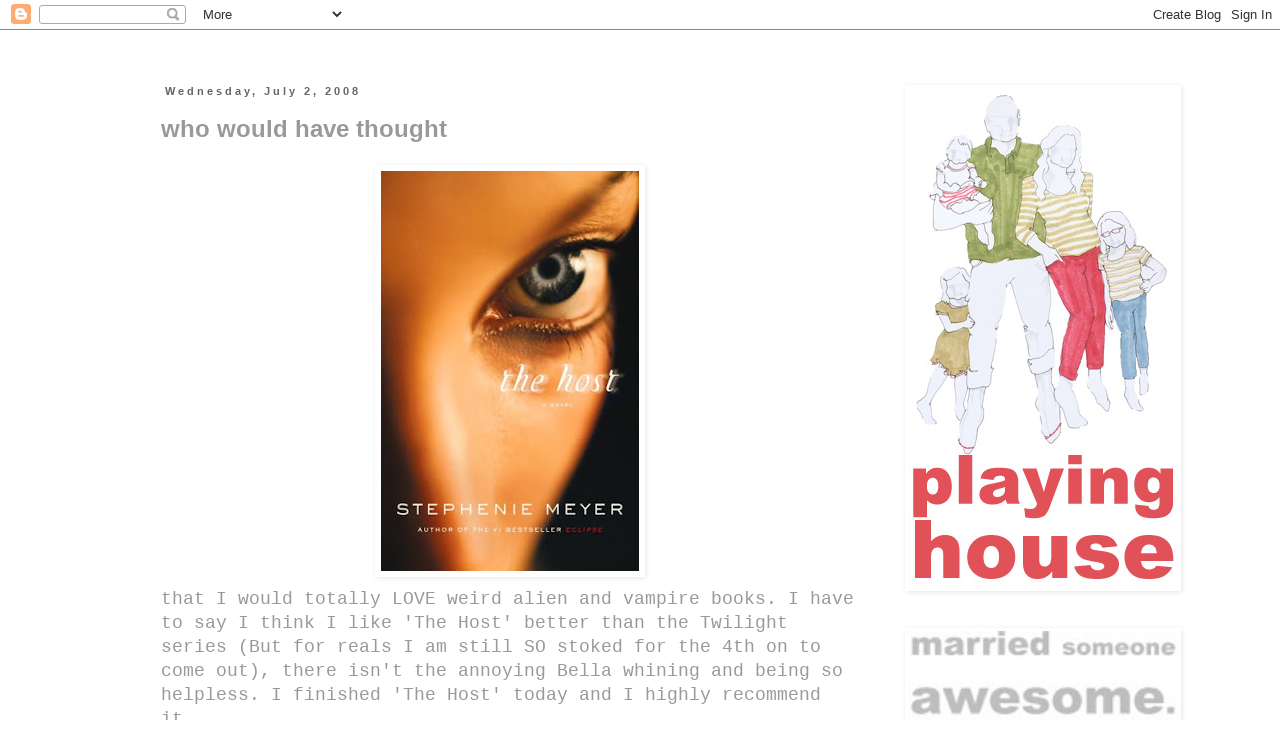

--- FILE ---
content_type: text/html; charset=UTF-8
request_url: https://chadandrach.blogspot.com/2008/07/who-would-have-thought.html
body_size: 11770
content:
<!DOCTYPE html>
<html class='v2' dir='ltr' lang='en-US'>
<head>
<link href='https://www.blogger.com/static/v1/widgets/335934321-css_bundle_v2.css' rel='stylesheet' type='text/css'/>
<meta content='width=1100' name='viewport'/>
<meta content='text/html; charset=UTF-8' http-equiv='Content-Type'/>
<meta content='blogger' name='generator'/>
<link href='https://chadandrach.blogspot.com/favicon.ico' rel='icon' type='image/x-icon'/>
<link href='http://chadandrach.blogspot.com/2008/07/who-would-have-thought.html' rel='canonical'/>
<link rel="alternate" type="application/atom+xml" title="playing house - Atom" href="https://chadandrach.blogspot.com/feeds/posts/default" />
<link rel="alternate" type="application/rss+xml" title="playing house - RSS" href="https://chadandrach.blogspot.com/feeds/posts/default?alt=rss" />
<link rel="service.post" type="application/atom+xml" title="playing house - Atom" href="https://www.blogger.com/feeds/7301706069127451010/posts/default" />

<link rel="alternate" type="application/atom+xml" title="playing house - Atom" href="https://chadandrach.blogspot.com/feeds/1447961480729955019/comments/default" />
<!--Can't find substitution for tag [blog.ieCssRetrofitLinks]-->
<link href='https://blogger.googleusercontent.com/img/b/R29vZ2xl/AVvXsEjoT7e57ONQjirVhm_emAkdQ-yrys5GDg5HU4H11bRxWxqAh430M_ICtcyxYiHeO1rFon2R0RCg45tXhG0Ktj9zBO1z1Do0XwTBkkvgAAkho2NFeq3m7kZ1MhiF6eiwKTlUNUjF7RFD-ful/s400/meyer-the-host.jpg' rel='image_src'/>
<meta content='http://chadandrach.blogspot.com/2008/07/who-would-have-thought.html' property='og:url'/>
<meta content='who would have thought' property='og:title'/>
<meta content=' that I would totally LOVE weird alien and vampire books. I have to say I think I like &#39;The Host&#39; better than the Twilight series (But for r...' property='og:description'/>
<meta content='https://blogger.googleusercontent.com/img/b/R29vZ2xl/AVvXsEjoT7e57ONQjirVhm_emAkdQ-yrys5GDg5HU4H11bRxWxqAh430M_ICtcyxYiHeO1rFon2R0RCg45tXhG0Ktj9zBO1z1Do0XwTBkkvgAAkho2NFeq3m7kZ1MhiF6eiwKTlUNUjF7RFD-ful/w1200-h630-p-k-no-nu/meyer-the-host.jpg' property='og:image'/>
<title>playing house: who would have thought</title>
<style id='page-skin-1' type='text/css'><!--
/*
-----------------------------------------------
Blogger Template Style
Name:     Simple
Designer: Blogger
URL:      www.blogger.com
----------------------------------------------- */
/* Content
----------------------------------------------- */
body {
font: normal normal 16px 'Courier New', Courier, FreeMono, monospace;
color: #999999;
background: #ffffff none repeat scroll top left;
padding: 0 0 0 0;
}
html body .region-inner {
min-width: 0;
max-width: 100%;
width: auto;
}
h2 {
font-size: 22px;
}
a:link {
text-decoration:none;
color: #999999;
}
a:visited {
text-decoration:none;
color: #cccc00;
}
a:hover {
text-decoration:underline;
color: #f1d991;
}
.body-fauxcolumn-outer .fauxcolumn-inner {
background: transparent none repeat scroll top left;
_background-image: none;
}
.body-fauxcolumn-outer .cap-top {
position: absolute;
z-index: 1;
height: 400px;
width: 100%;
}
.body-fauxcolumn-outer .cap-top .cap-left {
width: 100%;
background: transparent none repeat-x scroll top left;
_background-image: none;
}
.content-outer {
-moz-box-shadow: 0 0 0 rgba(0, 0, 0, .15);
-webkit-box-shadow: 0 0 0 rgba(0, 0, 0, .15);
-goog-ms-box-shadow: 0 0 0 #333333;
box-shadow: 0 0 0 rgba(0, 0, 0, .15);
margin-bottom: 1px;
}
.content-inner {
padding: 10px 40px;
}
.content-inner {
background-color: #ffffff;
}
/* Header
----------------------------------------------- */
.header-outer {
background: transparent none repeat-x scroll 0 -400px;
_background-image: none;
}
.Header h1 {
font: normal normal 40px 'Courier New', Courier, FreeMono, monospace;
color: #000000;
text-shadow: 0 0 0 rgba(0, 0, 0, .2);
}
.Header h1 a {
color: #000000;
}
.Header .description {
font-size: 18px;
color: #000000;
}
.header-inner .Header .titlewrapper {
padding: 22px 0;
}
.header-inner .Header .descriptionwrapper {
padding: 0 0;
}
/* Tabs
----------------------------------------------- */
.tabs-inner .section:first-child {
border-top: 0 solid #ffffff;
}
.tabs-inner .section:first-child ul {
margin-top: -1px;
border-top: 1px solid #ffffff;
border-left: 1px solid #ffffff;
border-right: 1px solid #ffffff;
}
.tabs-inner .widget ul {
background: #ffffff none repeat-x scroll 0 -800px;
_background-image: none;
border-bottom: 1px solid #ffffff;
margin-top: 0;
margin-left: -30px;
margin-right: -30px;
}
.tabs-inner .widget li a {
display: inline-block;
padding: .6em 1em;
font: normal normal 14px Arial, Tahoma, Helvetica, FreeSans, sans-serif;
color: #ffffff;
border-left: 1px solid #ffffff;
border-right: 1px solid #ffffff;
}
.tabs-inner .widget li:first-child a {
border-left: none;
}
.tabs-inner .widget li.selected a, .tabs-inner .widget li a:hover {
color: #cccc00;
background-color: #ffffff;
text-decoration: none;
}
/* Columns
----------------------------------------------- */
.main-outer {
border-top: 0 solid #ffffff;
}
.fauxcolumn-left-outer .fauxcolumn-inner {
border-right: 1px solid #ffffff;
}
.fauxcolumn-right-outer .fauxcolumn-inner {
border-left: 1px solid #ffffff;
}
/* Headings
----------------------------------------------- */
div.widget > h2,
div.widget h2.title {
margin: 0 0 1em 0;
font: normal bold 11px Arial, Tahoma, Helvetica, FreeSans, sans-serif;
color: #000000;
}
/* Widgets
----------------------------------------------- */
.widget .zippy {
color: #999999;
text-shadow: 2px 2px 1px rgba(0, 0, 0, .1);
}
.widget .popular-posts ul {
list-style: none;
}
/* Posts
----------------------------------------------- */
h2.date-header {
font: normal bold 11px Arial, Tahoma, Helvetica, FreeSans, sans-serif;
}
.date-header span {
background-color: #ffffff;
color: #666666;
padding: 0.4em;
letter-spacing: 3px;
margin: inherit;
}
.main-inner {
padding-top: 35px;
padding-bottom: 65px;
}
.main-inner .column-center-inner {
padding: 0 0;
}
.main-inner .column-center-inner .section {
margin: 0 1em;
}
.post {
margin: 0 0 45px 0;
}
h3.post-title, .comments h4 {
font: normal bold 24px Arial, Tahoma, Helvetica, FreeSans, sans-serif;
margin: .75em 0 0;
}
.post-body {
font-size: 110%;
line-height: 1.4;
position: relative;
}
.post-body img, .post-body .tr-caption-container, .Profile img, .Image img,
.BlogList .item-thumbnail img {
padding: 2px;
background: #ffffff;
border: 1px solid transparent;
-moz-box-shadow: 1px 1px 5px rgba(0, 0, 0, .1);
-webkit-box-shadow: 1px 1px 5px rgba(0, 0, 0, .1);
box-shadow: 1px 1px 5px rgba(0, 0, 0, .1);
}
.post-body img, .post-body .tr-caption-container {
padding: 5px;
}
.post-body .tr-caption-container {
color: #ffffff;
}
.post-body .tr-caption-container img {
padding: 0;
background: transparent;
border: none;
-moz-box-shadow: 0 0 0 rgba(0, 0, 0, .1);
-webkit-box-shadow: 0 0 0 rgba(0, 0, 0, .1);
box-shadow: 0 0 0 rgba(0, 0, 0, .1);
}
.post-header {
margin: 0 0 1.5em;
line-height: 1.6;
font-size: 90%;
}
.post-footer {
margin: 20px -2px 0;
padding: 5px 10px;
color: #ff0000;
background-color: #ffffff;
border-bottom: 1px solid #ffffff;
line-height: 1.6;
font-size: 90%;
}
#comments .comment-author {
padding-top: 1.5em;
border-top: 1px solid #ffffff;
background-position: 0 1.5em;
}
#comments .comment-author:first-child {
padding-top: 0;
border-top: none;
}
.avatar-image-container {
margin: .2em 0 0;
}
#comments .avatar-image-container img {
border: 1px solid transparent;
}
/* Comments
----------------------------------------------- */
.comments .comments-content .icon.blog-author {
background-repeat: no-repeat;
background-image: url([data-uri]);
}
.comments .comments-content .loadmore a {
border-top: 1px solid #999999;
border-bottom: 1px solid #999999;
}
.comments .comment-thread.inline-thread {
background-color: #ffffff;
}
.comments .continue {
border-top: 2px solid #999999;
}
/* Accents
---------------------------------------------- */
.section-columns td.columns-cell {
border-left: 1px solid #ffffff;
}
.blog-pager {
background: transparent url(//www.blogblog.com/1kt/simple/paging_dot.png) repeat-x scroll top center;
}
.blog-pager-older-link, .home-link,
.blog-pager-newer-link {
background-color: #ffffff;
padding: 5px;
}
.footer-outer {
border-top: 1px dashed #bbbbbb;
}
/* Mobile
----------------------------------------------- */
body.mobile  {
background-size: auto;
}
.mobile .body-fauxcolumn-outer {
background: transparent none repeat scroll top left;
}
.mobile .body-fauxcolumn-outer .cap-top {
background-size: 100% auto;
}
.mobile .content-outer {
-webkit-box-shadow: 0 0 3px rgba(0, 0, 0, .15);
box-shadow: 0 0 3px rgba(0, 0, 0, .15);
}
.mobile .tabs-inner .widget ul {
margin-left: 0;
margin-right: 0;
}
.mobile .post {
margin: 0;
}
.mobile .main-inner .column-center-inner .section {
margin: 0;
}
.mobile .date-header span {
padding: 0.1em 10px;
margin: 0 -10px;
}
.mobile h3.post-title {
margin: 0;
}
.mobile .blog-pager {
background: transparent none no-repeat scroll top center;
}
.mobile .footer-outer {
border-top: none;
}
.mobile .main-inner, .mobile .footer-inner {
background-color: #ffffff;
}
.mobile-index-contents {
color: #999999;
}
.mobile-link-button {
background-color: #999999;
}
.mobile-link-button a:link, .mobile-link-button a:visited {
color: #ffffff;
}
.mobile .tabs-inner .section:first-child {
border-top: none;
}
.mobile .tabs-inner .PageList .widget-content {
background-color: #ffffff;
color: #cccc00;
border-top: 1px solid #ffffff;
border-bottom: 1px solid #ffffff;
}
.mobile .tabs-inner .PageList .widget-content .pagelist-arrow {
border-left: 1px solid #ffffff;
}

--></style>
<style id='template-skin-1' type='text/css'><!--
body {
min-width: 1070px;
}
.content-outer, .content-fauxcolumn-outer, .region-inner {
min-width: 1070px;
max-width: 1070px;
_width: 1070px;
}
.main-inner .columns {
padding-left: 0px;
padding-right: 260px;
}
.main-inner .fauxcolumn-center-outer {
left: 0px;
right: 260px;
/* IE6 does not respect left and right together */
_width: expression(this.parentNode.offsetWidth -
parseInt("0px") -
parseInt("260px") + 'px');
}
.main-inner .fauxcolumn-left-outer {
width: 0px;
}
.main-inner .fauxcolumn-right-outer {
width: 260px;
}
.main-inner .column-left-outer {
width: 0px;
right: 100%;
margin-left: -0px;
}
.main-inner .column-right-outer {
width: 260px;
margin-right: -260px;
}
#layout {
min-width: 0;
}
#layout .content-outer {
min-width: 0;
width: 800px;
}
#layout .region-inner {
min-width: 0;
width: auto;
}
body#layout div.add_widget {
padding: 8px;
}
body#layout div.add_widget a {
margin-left: 32px;
}
--></style>
<link href='https://www.blogger.com/dyn-css/authorization.css?targetBlogID=7301706069127451010&amp;zx=5287a7a3-2e26-47a2-a24e-26a6722eb0a5' media='none' onload='if(media!=&#39;all&#39;)media=&#39;all&#39;' rel='stylesheet'/><noscript><link href='https://www.blogger.com/dyn-css/authorization.css?targetBlogID=7301706069127451010&amp;zx=5287a7a3-2e26-47a2-a24e-26a6722eb0a5' rel='stylesheet'/></noscript>
<meta name='google-adsense-platform-account' content='ca-host-pub-1556223355139109'/>
<meta name='google-adsense-platform-domain' content='blogspot.com'/>

</head>
<body class='loading variant-simplysimple'>
<div class='navbar section' id='navbar' name='Navbar'><div class='widget Navbar' data-version='1' id='Navbar1'><script type="text/javascript">
    function setAttributeOnload(object, attribute, val) {
      if(window.addEventListener) {
        window.addEventListener('load',
          function(){ object[attribute] = val; }, false);
      } else {
        window.attachEvent('onload', function(){ object[attribute] = val; });
      }
    }
  </script>
<div id="navbar-iframe-container"></div>
<script type="text/javascript" src="https://apis.google.com/js/platform.js"></script>
<script type="text/javascript">
      gapi.load("gapi.iframes:gapi.iframes.style.bubble", function() {
        if (gapi.iframes && gapi.iframes.getContext) {
          gapi.iframes.getContext().openChild({
              url: 'https://www.blogger.com/navbar/7301706069127451010?po\x3d1447961480729955019\x26origin\x3dhttps://chadandrach.blogspot.com',
              where: document.getElementById("navbar-iframe-container"),
              id: "navbar-iframe"
          });
        }
      });
    </script><script type="text/javascript">
(function() {
var script = document.createElement('script');
script.type = 'text/javascript';
script.src = '//pagead2.googlesyndication.com/pagead/js/google_top_exp.js';
var head = document.getElementsByTagName('head')[0];
if (head) {
head.appendChild(script);
}})();
</script>
</div></div>
<div class='body-fauxcolumns'>
<div class='fauxcolumn-outer body-fauxcolumn-outer'>
<div class='cap-top'>
<div class='cap-left'></div>
<div class='cap-right'></div>
</div>
<div class='fauxborder-left'>
<div class='fauxborder-right'></div>
<div class='fauxcolumn-inner'>
</div>
</div>
<div class='cap-bottom'>
<div class='cap-left'></div>
<div class='cap-right'></div>
</div>
</div>
</div>
<div class='content'>
<div class='content-fauxcolumns'>
<div class='fauxcolumn-outer content-fauxcolumn-outer'>
<div class='cap-top'>
<div class='cap-left'></div>
<div class='cap-right'></div>
</div>
<div class='fauxborder-left'>
<div class='fauxborder-right'></div>
<div class='fauxcolumn-inner'>
</div>
</div>
<div class='cap-bottom'>
<div class='cap-left'></div>
<div class='cap-right'></div>
</div>
</div>
</div>
<div class='content-outer'>
<div class='content-cap-top cap-top'>
<div class='cap-left'></div>
<div class='cap-right'></div>
</div>
<div class='fauxborder-left content-fauxborder-left'>
<div class='fauxborder-right content-fauxborder-right'></div>
<div class='content-inner'>
<header>
<div class='header-outer'>
<div class='header-cap-top cap-top'>
<div class='cap-left'></div>
<div class='cap-right'></div>
</div>
<div class='fauxborder-left header-fauxborder-left'>
<div class='fauxborder-right header-fauxborder-right'></div>
<div class='region-inner header-inner'>
<div class='header section' id='header' name='Header'><div class='widget Header' data-version='1' id='Header1'>
<div id='header-inner'>
<a href='https://chadandrach.blogspot.com/' style='display: block'>
<img alt='playing house' height='10px; ' id='Header1_headerimg' src='https://blogger.googleusercontent.com/img/b/R29vZ2xl/AVvXsEjlKN1uJ3bdOB7O08xdI3JjRdRHNvTpC-zCmBlz6ruLUMZVNXht8fFwpPO3Y8CUrYRl2RAdODY9pOTcIBPBL535MGvk5F-aQMoJvaCuIMazq4loDcfJnJL2UEnbm-58floEZx5iVQRldwCc/s1600/skinny+header.jpg' style='display: block' width='900px; '/>
</a>
</div>
</div></div>
</div>
</div>
<div class='header-cap-bottom cap-bottom'>
<div class='cap-left'></div>
<div class='cap-right'></div>
</div>
</div>
</header>
<div class='tabs-outer'>
<div class='tabs-cap-top cap-top'>
<div class='cap-left'></div>
<div class='cap-right'></div>
</div>
<div class='fauxborder-left tabs-fauxborder-left'>
<div class='fauxborder-right tabs-fauxborder-right'></div>
<div class='region-inner tabs-inner'>
<div class='tabs no-items section' id='crosscol' name='Cross-Column'></div>
<div class='tabs no-items section' id='crosscol-overflow' name='Cross-Column 2'></div>
</div>
</div>
<div class='tabs-cap-bottom cap-bottom'>
<div class='cap-left'></div>
<div class='cap-right'></div>
</div>
</div>
<div class='main-outer'>
<div class='main-cap-top cap-top'>
<div class='cap-left'></div>
<div class='cap-right'></div>
</div>
<div class='fauxborder-left main-fauxborder-left'>
<div class='fauxborder-right main-fauxborder-right'></div>
<div class='region-inner main-inner'>
<div class='columns fauxcolumns'>
<div class='fauxcolumn-outer fauxcolumn-center-outer'>
<div class='cap-top'>
<div class='cap-left'></div>
<div class='cap-right'></div>
</div>
<div class='fauxborder-left'>
<div class='fauxborder-right'></div>
<div class='fauxcolumn-inner'>
</div>
</div>
<div class='cap-bottom'>
<div class='cap-left'></div>
<div class='cap-right'></div>
</div>
</div>
<div class='fauxcolumn-outer fauxcolumn-left-outer'>
<div class='cap-top'>
<div class='cap-left'></div>
<div class='cap-right'></div>
</div>
<div class='fauxborder-left'>
<div class='fauxborder-right'></div>
<div class='fauxcolumn-inner'>
</div>
</div>
<div class='cap-bottom'>
<div class='cap-left'></div>
<div class='cap-right'></div>
</div>
</div>
<div class='fauxcolumn-outer fauxcolumn-right-outer'>
<div class='cap-top'>
<div class='cap-left'></div>
<div class='cap-right'></div>
</div>
<div class='fauxborder-left'>
<div class='fauxborder-right'></div>
<div class='fauxcolumn-inner'>
</div>
</div>
<div class='cap-bottom'>
<div class='cap-left'></div>
<div class='cap-right'></div>
</div>
</div>
<!-- corrects IE6 width calculation -->
<div class='columns-inner'>
<div class='column-center-outer'>
<div class='column-center-inner'>
<div class='main section' id='main' name='Main'><div class='widget Blog' data-version='1' id='Blog1'>
<div class='blog-posts hfeed'>

          <div class="date-outer">
        
<h2 class='date-header'><span>Wednesday, July 2, 2008</span></h2>

          <div class="date-posts">
        
<div class='post-outer'>
<div class='post hentry uncustomized-post-template' itemprop='blogPost' itemscope='itemscope' itemtype='http://schema.org/BlogPosting'>
<meta content='https://blogger.googleusercontent.com/img/b/R29vZ2xl/AVvXsEjoT7e57ONQjirVhm_emAkdQ-yrys5GDg5HU4H11bRxWxqAh430M_ICtcyxYiHeO1rFon2R0RCg45tXhG0Ktj9zBO1z1Do0XwTBkkvgAAkho2NFeq3m7kZ1MhiF6eiwKTlUNUjF7RFD-ful/s400/meyer-the-host.jpg' itemprop='image_url'/>
<meta content='7301706069127451010' itemprop='blogId'/>
<meta content='1447961480729955019' itemprop='postId'/>
<a name='1447961480729955019'></a>
<h3 class='post-title entry-title' itemprop='name'>
who would have thought
</h3>
<div class='post-header'>
<div class='post-header-line-1'></div>
</div>
<div class='post-body entry-content' id='post-body-1447961480729955019' itemprop='description articleBody'>
<a href="https://blogger.googleusercontent.com/img/b/R29vZ2xl/AVvXsEjoT7e57ONQjirVhm_emAkdQ-yrys5GDg5HU4H11bRxWxqAh430M_ICtcyxYiHeO1rFon2R0RCg45tXhG0Ktj9zBO1z1Do0XwTBkkvgAAkho2NFeq3m7kZ1MhiF6eiwKTlUNUjF7RFD-ful/s1600-h/meyer-the-host.jpg"><img alt="" border="0" id="BLOGGER_PHOTO_ID_5218502062172453794" src="https://blogger.googleusercontent.com/img/b/R29vZ2xl/AVvXsEjoT7e57ONQjirVhm_emAkdQ-yrys5GDg5HU4H11bRxWxqAh430M_ICtcyxYiHeO1rFon2R0RCg45tXhG0Ktj9zBO1z1Do0XwTBkkvgAAkho2NFeq3m7kZ1MhiF6eiwKTlUNUjF7RFD-ful/s400/meyer-the-host.jpg" style="DISPLAY: block; MARGIN: 0px auto 10px; CURSOR: hand; TEXT-ALIGN: center" /></a> that I would totally LOVE weird alien and vampire books. I have to say I think I like 'The Host' better than the Twilight series (But for reals I am still SO stoked for the 4th on to come out), there isn't the annoying Bella whining and being so helpless. I finished 'The Host' today and I highly recommend it.<br /><div></div>
<div style='clear: both;'></div>
</div>
<div class='post-footer'>
<div class='post-footer-line post-footer-line-1'>
<span class='post-author vcard'>
Posted by
<span class='fn' itemprop='author' itemscope='itemscope' itemtype='http://schema.org/Person'>
<meta content='https://www.blogger.com/profile/17554764172713028448' itemprop='url'/>
<a class='g-profile' href='https://www.blogger.com/profile/17554764172713028448' rel='author' title='author profile'>
<span itemprop='name'>Rach</span>
</a>
</span>
</span>
<span class='post-timestamp'>
at
<meta content='http://chadandrach.blogspot.com/2008/07/who-would-have-thought.html' itemprop='url'/>
<a class='timestamp-link' href='https://chadandrach.blogspot.com/2008/07/who-would-have-thought.html' rel='bookmark' title='permanent link'><abbr class='published' itemprop='datePublished' title='2008-07-02T15:32:00-04:00'>3:32&#8239;PM</abbr></a>
</span>
<span class='post-comment-link'>
</span>
<span class='post-icons'>
<span class='item-control blog-admin pid-753958617'>
<a href='https://www.blogger.com/post-edit.g?blogID=7301706069127451010&postID=1447961480729955019&from=pencil' title='Edit Post'>
<img alt='' class='icon-action' height='18' src='https://resources.blogblog.com/img/icon18_edit_allbkg.gif' width='18'/>
</a>
</span>
</span>
<div class='post-share-buttons goog-inline-block'>
</div>
</div>
<div class='post-footer-line post-footer-line-2'>
<span class='post-labels'>
</span>
</div>
<div class='post-footer-line post-footer-line-3'>
<span class='post-location'>
</span>
</div>
</div>
</div>
<div class='comments' id='comments'>
<a name='comments'></a>
<h4>5 comments:</h4>
<div id='Blog1_comments-block-wrapper'>
<dl class='avatar-comment-indent' id='comments-block'>
<dt class='comment-author ' id='c2174394266719473772'>
<a name='c2174394266719473772'></a>
<div class="avatar-image-container vcard"><span dir="ltr"><a href="https://www.blogger.com/profile/17656130243994986684" target="" rel="nofollow" onclick="" class="avatar-hovercard" id="av-2174394266719473772-17656130243994986684"><img src="https://resources.blogblog.com/img/blank.gif" width="35" height="35" class="delayLoad" style="display: none;" longdesc="//blogger.googleusercontent.com/img/b/R29vZ2xl/AVvXsEi8wJ4PQhavgb27eWPHTYuclzn-xijR4o5Vh3dYPFOmTtXpGYt4WS2a9wPSGpuOCb5MgCEKlxeQh2RsMwiuetzBD06uTIbi3JQeG1TCBoaPKo0je9gKCgerUNtZyV9wTw/s45-c/IMG_3017.JPG" alt="" title="Brianne">

<noscript><img src="//blogger.googleusercontent.com/img/b/R29vZ2xl/AVvXsEi8wJ4PQhavgb27eWPHTYuclzn-xijR4o5Vh3dYPFOmTtXpGYt4WS2a9wPSGpuOCb5MgCEKlxeQh2RsMwiuetzBD06uTIbi3JQeG1TCBoaPKo0je9gKCgerUNtZyV9wTw/s45-c/IMG_3017.JPG" width="35" height="35" class="photo" alt=""></noscript></a></span></div>
<a href='https://www.blogger.com/profile/17656130243994986684' rel='nofollow'>Brianne</a>
said...
</dt>
<dd class='comment-body' id='Blog1_cmt-2174394266719473772'>
<p>
I finished The Host last week and loved it.  I could hardly put it down.  I think I might like it better than the Twilight series also.  Kelsey says she's coming out with more books to go with The Host.  Yea for Stephenie Meyer!
</p>
</dd>
<dd class='comment-footer'>
<span class='comment-timestamp'>
<a href='https://chadandrach.blogspot.com/2008/07/who-would-have-thought.html?showComment=1215030240000#c2174394266719473772' title='comment permalink'>
July 2, 2008 at 4:24&#8239;PM
</a>
<span class='item-control blog-admin pid-1811557247'>
<a class='comment-delete' href='https://www.blogger.com/comment/delete/7301706069127451010/2174394266719473772' title='Delete Comment'>
<img src='https://resources.blogblog.com/img/icon_delete13.gif'/>
</a>
</span>
</span>
</dd>
<dt class='comment-author ' id='c917253683055233221'>
<a name='c917253683055233221'></a>
<div class="avatar-image-container vcard"><span dir="ltr"><a href="https://www.blogger.com/profile/17798258408529573465" target="" rel="nofollow" onclick="" class="avatar-hovercard" id="av-917253683055233221-17798258408529573465"><img src="https://resources.blogblog.com/img/blank.gif" width="35" height="35" class="delayLoad" style="display: none;" longdesc="//blogger.googleusercontent.com/img/b/R29vZ2xl/AVvXsEi8gVg3JsDiruuaPFIlOJ5IXwJCSfjKb5s_inaeIzVKwPoD6Enksj3EcpX0VjaeON0g9Qnl-i3j_Clx54Je1EvlnZ3sApluMJ--7H-rUXVjz8_UyzXQzN_wp5nanZpOQ3U/s45-c/carlyheadshot.jpg" alt="" title="Carly">

<noscript><img src="//blogger.googleusercontent.com/img/b/R29vZ2xl/AVvXsEi8gVg3JsDiruuaPFIlOJ5IXwJCSfjKb5s_inaeIzVKwPoD6Enksj3EcpX0VjaeON0g9Qnl-i3j_Clx54Je1EvlnZ3sApluMJ--7H-rUXVjz8_UyzXQzN_wp5nanZpOQ3U/s45-c/carlyheadshot.jpg" width="35" height="35" class="photo" alt=""></noscript></a></span></div>
<a href='https://www.blogger.com/profile/17798258408529573465' rel='nofollow'>Carly</a>
said...
</dt>
<dd class='comment-body' id='Blog1_cmt-917253683055233221'>
<p>
Ooh I'm so excited I'll have to see how cheap it is on amazon...
</p>
</dd>
<dd class='comment-footer'>
<span class='comment-timestamp'>
<a href='https://chadandrach.blogspot.com/2008/07/who-would-have-thought.html?showComment=1215037740000#c917253683055233221' title='comment permalink'>
July 2, 2008 at 6:29&#8239;PM
</a>
<span class='item-control blog-admin pid-368472406'>
<a class='comment-delete' href='https://www.blogger.com/comment/delete/7301706069127451010/917253683055233221' title='Delete Comment'>
<img src='https://resources.blogblog.com/img/icon_delete13.gif'/>
</a>
</span>
</span>
</dd>
<dt class='comment-author ' id='c2332505624909092651'>
<a name='c2332505624909092651'></a>
<div class="avatar-image-container avatar-stock"><span dir="ltr"><a href="https://www.blogger.com/profile/09371376891365554523" target="" rel="nofollow" onclick="" class="avatar-hovercard" id="av-2332505624909092651-09371376891365554523"><img src="//www.blogger.com/img/blogger_logo_round_35.png" width="35" height="35" alt="" title="Meredith">

</a></span></div>
<a href='https://www.blogger.com/profile/09371376891365554523' rel='nofollow'>Meredith</a>
said...
</dt>
<dd class='comment-body' id='Blog1_cmt-2332505624909092651'>
<p>
i'm so glad you like it.... gives me hope... so far the first chapter isn't really grabbing me.  and its good to hear good things about like water for chocolate.  I'm excited to start all these new books!!
</p>
</dd>
<dd class='comment-footer'>
<span class='comment-timestamp'>
<a href='https://chadandrach.blogspot.com/2008/07/who-would-have-thought.html?showComment=1215038400000#c2332505624909092651' title='comment permalink'>
July 2, 2008 at 6:40&#8239;PM
</a>
<span class='item-control blog-admin pid-424545324'>
<a class='comment-delete' href='https://www.blogger.com/comment/delete/7301706069127451010/2332505624909092651' title='Delete Comment'>
<img src='https://resources.blogblog.com/img/icon_delete13.gif'/>
</a>
</span>
</span>
</dd>
<dt class='comment-author ' id='c7329450783593310644'>
<a name='c7329450783593310644'></a>
<div class="avatar-image-container avatar-stock"><span dir="ltr"><a href="https://www.blogger.com/profile/01056935190420544514" target="" rel="nofollow" onclick="" class="avatar-hovercard" id="av-7329450783593310644-01056935190420544514"><img src="//www.blogger.com/img/blogger_logo_round_35.png" width="35" height="35" alt="" title="Jeremy Saunders">

</a></span></div>
<a href='https://www.blogger.com/profile/01056935190420544514' rel='nofollow'>Jeremy Saunders</a>
said...
</dt>
<dd class='comment-body' id='Blog1_cmt-7329450783593310644'>
<p>
ah, another person who thinks Bella whines too much!  Yeah!  That seriously ruined the series for me, without sooo much whining, I do love the series, and the whole vampire thing in washington state, where, yes, its usually always dark!  I will have to try the Host!<BR/>Mimi
</p>
</dd>
<dd class='comment-footer'>
<span class='comment-timestamp'>
<a href='https://chadandrach.blogspot.com/2008/07/who-would-have-thought.html?showComment=1215052140000#c7329450783593310644' title='comment permalink'>
July 2, 2008 at 10:29&#8239;PM
</a>
<span class='item-control blog-admin pid-209432385'>
<a class='comment-delete' href='https://www.blogger.com/comment/delete/7301706069127451010/7329450783593310644' title='Delete Comment'>
<img src='https://resources.blogblog.com/img/icon_delete13.gif'/>
</a>
</span>
</span>
</dd>
<dt class='comment-author ' id='c57050634962621331'>
<a name='c57050634962621331'></a>
<div class="avatar-image-container vcard"><span dir="ltr"><a href="https://www.blogger.com/profile/08981407420989528902" target="" rel="nofollow" onclick="" class="avatar-hovercard" id="av-57050634962621331-08981407420989528902"><img src="https://resources.blogblog.com/img/blank.gif" width="35" height="35" class="delayLoad" style="display: none;" longdesc="//blogger.googleusercontent.com/img/b/R29vZ2xl/AVvXsEgcFq2BkL_cB5tse8HhLjfXN-ECINQHkQQt7JAXyRLRHTu4-sJzlvQ_O3w-eWu2tUvXXfANr4ErDtjrilICJeHz7wIxGpZ42_DKCNniybxtv_ZL_aYQ1Yk2RmAkFLOxoQ/s45-c/DSC_9264small.jpg" alt="" title="Jessica Kettle">

<noscript><img src="//blogger.googleusercontent.com/img/b/R29vZ2xl/AVvXsEgcFq2BkL_cB5tse8HhLjfXN-ECINQHkQQt7JAXyRLRHTu4-sJzlvQ_O3w-eWu2tUvXXfANr4ErDtjrilICJeHz7wIxGpZ42_DKCNniybxtv_ZL_aYQ1Yk2RmAkFLOxoQ/s45-c/DSC_9264small.jpg" width="35" height="35" class="photo" alt=""></noscript></a></span></div>
<a href='https://www.blogger.com/profile/08981407420989528902' rel='nofollow'>Jessica Kettle</a>
said...
</dt>
<dd class='comment-body' id='Blog1_cmt-57050634962621331'>
<p>
ok really? REALLY??! you of all people...<BR/>This hurts me and my brain too.
</p>
</dd>
<dd class='comment-footer'>
<span class='comment-timestamp'>
<a href='https://chadandrach.blogspot.com/2008/07/who-would-have-thought.html?showComment=1215241260000#c57050634962621331' title='comment permalink'>
July 5, 2008 at 3:01&#8239;AM
</a>
<span class='item-control blog-admin pid-1110785663'>
<a class='comment-delete' href='https://www.blogger.com/comment/delete/7301706069127451010/57050634962621331' title='Delete Comment'>
<img src='https://resources.blogblog.com/img/icon_delete13.gif'/>
</a>
</span>
</span>
</dd>
</dl>
</div>
<p class='comment-footer'>
<a href='https://www.blogger.com/comment/fullpage/post/7301706069127451010/1447961480729955019' onclick='javascript:window.open(this.href, "bloggerPopup", "toolbar=0,location=0,statusbar=1,menubar=0,scrollbars=yes,width=640,height=500"); return false;'>Post a Comment</a>
</p>
</div>
</div>

        </div></div>
      
</div>
<div class='blog-pager' id='blog-pager'>
<span id='blog-pager-newer-link'>
<a class='blog-pager-newer-link' href='https://chadandrach.blogspot.com/2008/07/wishful-wanting.html' id='Blog1_blog-pager-newer-link' title='Newer Post'>Newer Post</a>
</span>
<span id='blog-pager-older-link'>
<a class='blog-pager-older-link' href='https://chadandrach.blogspot.com/2008/07/my-little-sickie.html' id='Blog1_blog-pager-older-link' title='Older Post'>Older Post</a>
</span>
<a class='home-link' href='https://chadandrach.blogspot.com/'>Home</a>
</div>
<div class='clear'></div>
<div class='post-feeds'>
<div class='feed-links'>
Subscribe to:
<a class='feed-link' href='https://chadandrach.blogspot.com/feeds/1447961480729955019/comments/default' target='_blank' type='application/atom+xml'>Post Comments (Atom)</a>
</div>
</div>
</div></div>
</div>
</div>
<div class='column-left-outer'>
<div class='column-left-inner'>
<aside>
</aside>
</div>
</div>
<div class='column-right-outer'>
<div class='column-right-inner'>
<aside>
<div class='sidebar section' id='sidebar-right-1'><div class='widget Image' data-version='1' id='Image6'>
<div class='widget-content'>
<a href='http://www.chadandrach.blogspot.com/'>
<img alt='' height='500' id='Image6_img' src='https://blogger.googleusercontent.com/img/b/R29vZ2xl/AVvXsEjgyQLEk2tyPVlbIQZPUAbCv5Yuo8dBTtSOtWl41c38Niv99xlX8o4bZq3KosQEaDWwZWGxamlpU40xWtUb4ir_cA7ECwFcFfJzbRKclpZ1EZCIHTiGNi43560u9kipo_y2mD_EgkXjOBhV/s1600/header.jpg' width='270'/>
</a>
<br/>
</div>
<div class='clear'></div>
</div><div class='widget Image' data-version='1' id='Image4'>
<div class='widget-content'>
<img alt='' height='400' id='Image4_img' src='https://blogger.googleusercontent.com/img/b/R29vZ2xl/AVvXsEjqwpnRI9Wby8ohS6Mn6-HYwQIAh-TYf_E6Ztt6Ps0KeuE4lcGx7w1FoF5BGhC222T3us2JhwuYDfQ3q2CNEx_58G97qIbeZ-i1tgk5XOskKB8J8KkrMYFraAJIwaQ9bdx4VZBPXCmp3bc_/s250/blerb.jpg' width='270'/>
<br/>
</div>
<div class='clear'></div>
</div><div class='widget Image' data-version='1' id='Image13'>
<div class='widget-content'>
<a href='http://chadandrach.blogspot.com/search?q=typical+tuesday'>
<img alt='' height='30' id='Image13_img' src='https://blogger.googleusercontent.com/img/b/R29vZ2xl/AVvXsEhLSA-O_Folc1euPPOIe8y_yzsGabqHpUdnYBh6RovgRxo8OHCzWXC5p55GMTS5uPwqc-MTkd1G4loOGUTfk0vYYKZ4famJEa-pcD8YV-MaHsARVa69miRLBv-l7mUhHQAhwDP_BDMMlNhyphenhyphen/s1600/tt.jpg' width='269'/>
</a>
<br/>
</div>
<div class='clear'></div>
</div><div class='widget Image' data-version='1' id='Image1'>
<div class='widget-content'>
<a href='http://chadandrach.blogspot.com/search/label/cheap-mom-tricks'>
<img alt='' height='25' id='Image1_img' src='https://blogger.googleusercontent.com/img/b/R29vZ2xl/AVvXsEhLQQtixoPvqhVmuMbz49VuM_ZCy4sCel5bD_DXHcKTD3GuJIRy-m_UQ9PvsjALzVgEaObiIpsoHKyYnEFM1w9yeOMP22j0cNgJV0usX8VfOaihKRivCRbLNsIIKp4f75ckuEsZJWdR3As0/s1600/cmt.jpg' width='264'/>
</a>
<br/>
</div>
<div class='clear'></div>
</div><div class='widget Image' data-version='1' id='Image8'>
<div class='widget-content'>
<a href='http://chadandrach.blogspot.com/search/label/recipe'>
<img alt='' height='41' id='Image8_img' src='https://blogger.googleusercontent.com/img/b/R29vZ2xl/AVvXsEi6tUYUUXJJtPMyzzHocmJCcCL6djgyfWXlB6A1JOW8t5R_htQ9tbBqIynfhzcJax0bdE1a8yp4NtnUr5vcglzau1PHHAjQxtmZf89r36jTPHUuEVV9PtgmRdD6dykT7QDkojRoBWMrlfO-/s1600/re+.jpg' width='263'/>
</a>
<br/>
</div>
<div class='clear'></div>
</div><div class='widget Image' data-version='1' id='Image9'>
<div class='widget-content'>
<a href='http://chadandrach.blogspot.com/search/label/how%20to'>
<img alt='' height='26' id='Image9_img' src='https://blogger.googleusercontent.com/img/b/R29vZ2xl/AVvXsEgyqlLUnhL_AHbAPy8PRHMa3nYARUr_ybz6fdCiq4v8ciyMjZT2ffSvXBWSbbWK2wvex3mlhY5d_dTzZUXqypLu1qFEk_7ZdNih3ICHRybtrf4v4vj3WKwzauk70rAdnMdhYu-YUwW8K4eE/s1600/ho.jpg' width='263'/>
</a>
<br/>
</div>
<div class='clear'></div>
</div><div class='widget BlogArchive' data-version='1' id='BlogArchive1'>
<h2>past stuff</h2>
<div class='widget-content'>
<div id='ArchiveList'>
<div id='BlogArchive1_ArchiveList'>
<select id='BlogArchive1_ArchiveMenu'>
<option value=''>past stuff</option>
<option value='https://chadandrach.blogspot.com/2016/03/'>March (5)</option>
<option value='https://chadandrach.blogspot.com/2016/02/'>February (4)</option>
<option value='https://chadandrach.blogspot.com/2014/01/'>January (1)</option>
<option value='https://chadandrach.blogspot.com/2013/12/'>December (18)</option>
<option value='https://chadandrach.blogspot.com/2013/11/'>November (1)</option>
<option value='https://chadandrach.blogspot.com/2013/10/'>October (2)</option>
<option value='https://chadandrach.blogspot.com/2013/08/'>August (4)</option>
<option value='https://chadandrach.blogspot.com/2013/06/'>June (4)</option>
<option value='https://chadandrach.blogspot.com/2013/05/'>May (5)</option>
<option value='https://chadandrach.blogspot.com/2013/04/'>April (6)</option>
<option value='https://chadandrach.blogspot.com/2013/03/'>March (7)</option>
<option value='https://chadandrach.blogspot.com/2013/02/'>February (8)</option>
<option value='https://chadandrach.blogspot.com/2013/01/'>January (22)</option>
<option value='https://chadandrach.blogspot.com/2012/12/'>December (14)</option>
<option value='https://chadandrach.blogspot.com/2012/11/'>November (21)</option>
<option value='https://chadandrach.blogspot.com/2012/10/'>October (14)</option>
<option value='https://chadandrach.blogspot.com/2012/09/'>September (16)</option>
<option value='https://chadandrach.blogspot.com/2012/08/'>August (25)</option>
<option value='https://chadandrach.blogspot.com/2012/07/'>July (20)</option>
<option value='https://chadandrach.blogspot.com/2012/06/'>June (27)</option>
<option value='https://chadandrach.blogspot.com/2012/05/'>May (26)</option>
<option value='https://chadandrach.blogspot.com/2012/04/'>April (15)</option>
<option value='https://chadandrach.blogspot.com/2012/03/'>March (16)</option>
<option value='https://chadandrach.blogspot.com/2012/02/'>February (22)</option>
<option value='https://chadandrach.blogspot.com/2012/01/'>January (31)</option>
<option value='https://chadandrach.blogspot.com/2011/12/'>December (24)</option>
<option value='https://chadandrach.blogspot.com/2011/11/'>November (20)</option>
<option value='https://chadandrach.blogspot.com/2011/10/'>October (21)</option>
<option value='https://chadandrach.blogspot.com/2011/09/'>September (21)</option>
<option value='https://chadandrach.blogspot.com/2011/08/'>August (25)</option>
<option value='https://chadandrach.blogspot.com/2011/07/'>July (21)</option>
<option value='https://chadandrach.blogspot.com/2011/06/'>June (20)</option>
<option value='https://chadandrach.blogspot.com/2011/05/'>May (29)</option>
<option value='https://chadandrach.blogspot.com/2011/04/'>April (20)</option>
<option value='https://chadandrach.blogspot.com/2011/03/'>March (32)</option>
<option value='https://chadandrach.blogspot.com/2011/02/'>February (33)</option>
<option value='https://chadandrach.blogspot.com/2011/01/'>January (33)</option>
<option value='https://chadandrach.blogspot.com/2010/12/'>December (47)</option>
<option value='https://chadandrach.blogspot.com/2010/11/'>November (43)</option>
<option value='https://chadandrach.blogspot.com/2010/10/'>October (44)</option>
<option value='https://chadandrach.blogspot.com/2010/09/'>September (45)</option>
<option value='https://chadandrach.blogspot.com/2010/08/'>August (31)</option>
<option value='https://chadandrach.blogspot.com/2010/07/'>July (39)</option>
<option value='https://chadandrach.blogspot.com/2010/06/'>June (44)</option>
<option value='https://chadandrach.blogspot.com/2010/05/'>May (32)</option>
<option value='https://chadandrach.blogspot.com/2010/04/'>April (49)</option>
<option value='https://chadandrach.blogspot.com/2010/03/'>March (40)</option>
<option value='https://chadandrach.blogspot.com/2010/02/'>February (48)</option>
<option value='https://chadandrach.blogspot.com/2010/01/'>January (35)</option>
<option value='https://chadandrach.blogspot.com/2009/12/'>December (37)</option>
<option value='https://chadandrach.blogspot.com/2009/11/'>November (33)</option>
<option value='https://chadandrach.blogspot.com/2009/10/'>October (48)</option>
<option value='https://chadandrach.blogspot.com/2009/09/'>September (23)</option>
<option value='https://chadandrach.blogspot.com/2009/08/'>August (25)</option>
<option value='https://chadandrach.blogspot.com/2009/07/'>July (27)</option>
<option value='https://chadandrach.blogspot.com/2009/06/'>June (27)</option>
<option value='https://chadandrach.blogspot.com/2009/05/'>May (26)</option>
<option value='https://chadandrach.blogspot.com/2009/04/'>April (24)</option>
<option value='https://chadandrach.blogspot.com/2009/03/'>March (24)</option>
<option value='https://chadandrach.blogspot.com/2009/02/'>February (32)</option>
<option value='https://chadandrach.blogspot.com/2009/01/'>January (31)</option>
<option value='https://chadandrach.blogspot.com/2008/12/'>December (30)</option>
<option value='https://chadandrach.blogspot.com/2008/11/'>November (47)</option>
<option value='https://chadandrach.blogspot.com/2008/10/'>October (39)</option>
<option value='https://chadandrach.blogspot.com/2008/09/'>September (46)</option>
<option value='https://chadandrach.blogspot.com/2008/08/'>August (20)</option>
<option value='https://chadandrach.blogspot.com/2008/07/'>July (23)</option>
<option value='https://chadandrach.blogspot.com/2008/06/'>June (18)</option>
<option value='https://chadandrach.blogspot.com/2008/05/'>May (26)</option>
<option value='https://chadandrach.blogspot.com/2008/04/'>April (13)</option>
<option value='https://chadandrach.blogspot.com/2008/03/'>March (23)</option>
<option value='https://chadandrach.blogspot.com/2008/02/'>February (12)</option>
<option value='https://chadandrach.blogspot.com/2008/01/'>January (12)</option>
<option value='https://chadandrach.blogspot.com/2007/12/'>December (8)</option>
<option value='https://chadandrach.blogspot.com/2007/11/'>November (6)</option>
<option value='https://chadandrach.blogspot.com/2007/10/'>October (16)</option>
<option value='https://chadandrach.blogspot.com/2007/09/'>September (5)</option>
</select>
</div>
</div>
<div class='clear'></div>
</div>
</div><div class='widget Image' data-version='1' id='Image2'>
<div class='widget-content'>
<img alt='' height='104' id='Image2_img' src='https://blogger.googleusercontent.com/img/b/R29vZ2xl/AVvXsEjr2uwOFh665VBXfEbHMMwc7aZ_7WJ-rtKiO0FS49ca-5mblieUPrOGQqlLaSor_7ciYyqjp3g3FpfOz7t0QbMJa8O8ec0d_AhUTBi-shRvb82Qj4GGZPQSoPMHA94AYTx-Ge3skQx6pb5m/s1600/1.jpg' width='263'/>
<br/>
</div>
<div class='clear'></div>
</div></div>
</aside>
</div>
</div>
</div>
<div style='clear: both'></div>
<!-- columns -->
</div>
<!-- main -->
</div>
</div>
<div class='main-cap-bottom cap-bottom'>
<div class='cap-left'></div>
<div class='cap-right'></div>
</div>
</div>
<footer>
<div class='footer-outer'>
<div class='footer-cap-top cap-top'>
<div class='cap-left'></div>
<div class='cap-right'></div>
</div>
<div class='fauxborder-left footer-fauxborder-left'>
<div class='fauxborder-right footer-fauxborder-right'></div>
<div class='region-inner footer-inner'>
<div class='foot section' id='footer-1'><div class='widget HTML' data-version='1' id='HTML1'>
<div class='widget-content'>
<!-- Site Meter XHTML Strict 1.0 -->
<script src="//s50.sitemeter.com/js/counter.js?site=s50lilyb" type="text/javascript">
</script>
<!-- Copyright (c)2006 Site Meter -->
</div>
<div class='clear'></div>
</div></div>
<table border='0' cellpadding='0' cellspacing='0' class='section-columns columns-2'>
<tbody>
<tr>
<td class='first columns-cell'>
<div class='foot section' id='footer-2-1'><div class='widget Text' data-version='1' id='Text5'>
<div class='widget-content'>
<span class="Apple-style-span"  style="color:#999999;">{feel free to use and share my ideas, just please site back to me.</span><div><span class="Apple-style-span"  style="color:#999999;">Thanks!}</span></div>
</div>
<div class='clear'></div>
</div></div>
</td>
<td class='columns-cell'>
<div class='foot no-items section' id='footer-2-2'></div>
</td>
</tr>
</tbody>
</table>
<!-- outside of the include in order to lock Attribution widget -->
<div class='foot section' id='footer-3' name='Footer'><div class='widget Attribution' data-version='1' id='Attribution1'>
<div class='widget-content' style='text-align: center;'>
Simple theme. Powered by <a href='https://www.blogger.com' target='_blank'>Blogger</a>.
</div>
<div class='clear'></div>
</div></div>
</div>
</div>
<div class='footer-cap-bottom cap-bottom'>
<div class='cap-left'></div>
<div class='cap-right'></div>
</div>
</div>
</footer>
<!-- content -->
</div>
</div>
<div class='content-cap-bottom cap-bottom'>
<div class='cap-left'></div>
<div class='cap-right'></div>
</div>
</div>
</div>
<script type='text/javascript'>
    window.setTimeout(function() {
        document.body.className = document.body.className.replace('loading', '');
      }, 10);
  </script>

<script type="text/javascript" src="https://www.blogger.com/static/v1/widgets/2028843038-widgets.js"></script>
<script type='text/javascript'>
window['__wavt'] = 'AOuZoY5Ndv9NCvGEhHuLhDUH19spgYkG4w:1768889378506';_WidgetManager._Init('//www.blogger.com/rearrange?blogID\x3d7301706069127451010','//chadandrach.blogspot.com/2008/07/who-would-have-thought.html','7301706069127451010');
_WidgetManager._SetDataContext([{'name': 'blog', 'data': {'blogId': '7301706069127451010', 'title': 'playing house', 'url': 'https://chadandrach.blogspot.com/2008/07/who-would-have-thought.html', 'canonicalUrl': 'http://chadandrach.blogspot.com/2008/07/who-would-have-thought.html', 'homepageUrl': 'https://chadandrach.blogspot.com/', 'searchUrl': 'https://chadandrach.blogspot.com/search', 'canonicalHomepageUrl': 'http://chadandrach.blogspot.com/', 'blogspotFaviconUrl': 'https://chadandrach.blogspot.com/favicon.ico', 'bloggerUrl': 'https://www.blogger.com', 'hasCustomDomain': false, 'httpsEnabled': true, 'enabledCommentProfileImages': true, 'gPlusViewType': 'FILTERED_POSTMOD', 'adultContent': false, 'analyticsAccountNumber': '', 'encoding': 'UTF-8', 'locale': 'en-US', 'localeUnderscoreDelimited': 'en', 'languageDirection': 'ltr', 'isPrivate': false, 'isMobile': false, 'isMobileRequest': false, 'mobileClass': '', 'isPrivateBlog': false, 'isDynamicViewsAvailable': true, 'feedLinks': '\x3clink rel\x3d\x22alternate\x22 type\x3d\x22application/atom+xml\x22 title\x3d\x22playing house - Atom\x22 href\x3d\x22https://chadandrach.blogspot.com/feeds/posts/default\x22 /\x3e\n\x3clink rel\x3d\x22alternate\x22 type\x3d\x22application/rss+xml\x22 title\x3d\x22playing house - RSS\x22 href\x3d\x22https://chadandrach.blogspot.com/feeds/posts/default?alt\x3drss\x22 /\x3e\n\x3clink rel\x3d\x22service.post\x22 type\x3d\x22application/atom+xml\x22 title\x3d\x22playing house - Atom\x22 href\x3d\x22https://www.blogger.com/feeds/7301706069127451010/posts/default\x22 /\x3e\n\n\x3clink rel\x3d\x22alternate\x22 type\x3d\x22application/atom+xml\x22 title\x3d\x22playing house - Atom\x22 href\x3d\x22https://chadandrach.blogspot.com/feeds/1447961480729955019/comments/default\x22 /\x3e\n', 'meTag': '', 'adsenseHostId': 'ca-host-pub-1556223355139109', 'adsenseHasAds': false, 'adsenseAutoAds': false, 'boqCommentIframeForm': true, 'loginRedirectParam': '', 'view': '', 'dynamicViewsCommentsSrc': '//www.blogblog.com/dynamicviews/4224c15c4e7c9321/js/comments.js', 'dynamicViewsScriptSrc': '//www.blogblog.com/dynamicviews/6e0d22adcfa5abea', 'plusOneApiSrc': 'https://apis.google.com/js/platform.js', 'disableGComments': true, 'interstitialAccepted': false, 'sharing': {'platforms': [{'name': 'Get link', 'key': 'link', 'shareMessage': 'Get link', 'target': ''}, {'name': 'Facebook', 'key': 'facebook', 'shareMessage': 'Share to Facebook', 'target': 'facebook'}, {'name': 'BlogThis!', 'key': 'blogThis', 'shareMessage': 'BlogThis!', 'target': 'blog'}, {'name': 'X', 'key': 'twitter', 'shareMessage': 'Share to X', 'target': 'twitter'}, {'name': 'Pinterest', 'key': 'pinterest', 'shareMessage': 'Share to Pinterest', 'target': 'pinterest'}, {'name': 'Email', 'key': 'email', 'shareMessage': 'Email', 'target': 'email'}], 'disableGooglePlus': true, 'googlePlusShareButtonWidth': 0, 'googlePlusBootstrap': '\x3cscript type\x3d\x22text/javascript\x22\x3ewindow.___gcfg \x3d {\x27lang\x27: \x27en\x27};\x3c/script\x3e'}, 'hasCustomJumpLinkMessage': false, 'jumpLinkMessage': 'Read more', 'pageType': 'item', 'postId': '1447961480729955019', 'postImageThumbnailUrl': 'https://blogger.googleusercontent.com/img/b/R29vZ2xl/AVvXsEjoT7e57ONQjirVhm_emAkdQ-yrys5GDg5HU4H11bRxWxqAh430M_ICtcyxYiHeO1rFon2R0RCg45tXhG0Ktj9zBO1z1Do0XwTBkkvgAAkho2NFeq3m7kZ1MhiF6eiwKTlUNUjF7RFD-ful/s72-c/meyer-the-host.jpg', 'postImageUrl': 'https://blogger.googleusercontent.com/img/b/R29vZ2xl/AVvXsEjoT7e57ONQjirVhm_emAkdQ-yrys5GDg5HU4H11bRxWxqAh430M_ICtcyxYiHeO1rFon2R0RCg45tXhG0Ktj9zBO1z1Do0XwTBkkvgAAkho2NFeq3m7kZ1MhiF6eiwKTlUNUjF7RFD-ful/s400/meyer-the-host.jpg', 'pageName': 'who would have thought', 'pageTitle': 'playing house: who would have thought'}}, {'name': 'features', 'data': {}}, {'name': 'messages', 'data': {'edit': 'Edit', 'linkCopiedToClipboard': 'Link copied to clipboard!', 'ok': 'Ok', 'postLink': 'Post Link'}}, {'name': 'template', 'data': {'name': 'Simple', 'localizedName': 'Simple', 'isResponsive': false, 'isAlternateRendering': false, 'isCustom': false, 'variant': 'simplysimple', 'variantId': 'simplysimple'}}, {'name': 'view', 'data': {'classic': {'name': 'classic', 'url': '?view\x3dclassic'}, 'flipcard': {'name': 'flipcard', 'url': '?view\x3dflipcard'}, 'magazine': {'name': 'magazine', 'url': '?view\x3dmagazine'}, 'mosaic': {'name': 'mosaic', 'url': '?view\x3dmosaic'}, 'sidebar': {'name': 'sidebar', 'url': '?view\x3dsidebar'}, 'snapshot': {'name': 'snapshot', 'url': '?view\x3dsnapshot'}, 'timeslide': {'name': 'timeslide', 'url': '?view\x3dtimeslide'}, 'isMobile': false, 'title': 'who would have thought', 'description': ' that I would totally LOVE weird alien and vampire books. I have to say I think I like \x27The Host\x27 better than the Twilight series (But for r...', 'featuredImage': 'https://blogger.googleusercontent.com/img/b/R29vZ2xl/AVvXsEjoT7e57ONQjirVhm_emAkdQ-yrys5GDg5HU4H11bRxWxqAh430M_ICtcyxYiHeO1rFon2R0RCg45tXhG0Ktj9zBO1z1Do0XwTBkkvgAAkho2NFeq3m7kZ1MhiF6eiwKTlUNUjF7RFD-ful/s400/meyer-the-host.jpg', 'url': 'https://chadandrach.blogspot.com/2008/07/who-would-have-thought.html', 'type': 'item', 'isSingleItem': true, 'isMultipleItems': false, 'isError': false, 'isPage': false, 'isPost': true, 'isHomepage': false, 'isArchive': false, 'isLabelSearch': false, 'postId': 1447961480729955019}}]);
_WidgetManager._RegisterWidget('_NavbarView', new _WidgetInfo('Navbar1', 'navbar', document.getElementById('Navbar1'), {}, 'displayModeFull'));
_WidgetManager._RegisterWidget('_HeaderView', new _WidgetInfo('Header1', 'header', document.getElementById('Header1'), {}, 'displayModeFull'));
_WidgetManager._RegisterWidget('_BlogView', new _WidgetInfo('Blog1', 'main', document.getElementById('Blog1'), {'cmtInteractionsEnabled': false, 'lightboxEnabled': true, 'lightboxModuleUrl': 'https://www.blogger.com/static/v1/jsbin/4049919853-lbx.js', 'lightboxCssUrl': 'https://www.blogger.com/static/v1/v-css/828616780-lightbox_bundle.css'}, 'displayModeFull'));
_WidgetManager._RegisterWidget('_ImageView', new _WidgetInfo('Image6', 'sidebar-right-1', document.getElementById('Image6'), {'resize': false}, 'displayModeFull'));
_WidgetManager._RegisterWidget('_ImageView', new _WidgetInfo('Image4', 'sidebar-right-1', document.getElementById('Image4'), {'resize': false}, 'displayModeFull'));
_WidgetManager._RegisterWidget('_ImageView', new _WidgetInfo('Image13', 'sidebar-right-1', document.getElementById('Image13'), {'resize': false}, 'displayModeFull'));
_WidgetManager._RegisterWidget('_ImageView', new _WidgetInfo('Image1', 'sidebar-right-1', document.getElementById('Image1'), {'resize': false}, 'displayModeFull'));
_WidgetManager._RegisterWidget('_ImageView', new _WidgetInfo('Image8', 'sidebar-right-1', document.getElementById('Image8'), {'resize': false}, 'displayModeFull'));
_WidgetManager._RegisterWidget('_ImageView', new _WidgetInfo('Image9', 'sidebar-right-1', document.getElementById('Image9'), {'resize': false}, 'displayModeFull'));
_WidgetManager._RegisterWidget('_BlogArchiveView', new _WidgetInfo('BlogArchive1', 'sidebar-right-1', document.getElementById('BlogArchive1'), {'languageDirection': 'ltr', 'loadingMessage': 'Loading\x26hellip;'}, 'displayModeFull'));
_WidgetManager._RegisterWidget('_ImageView', new _WidgetInfo('Image2', 'sidebar-right-1', document.getElementById('Image2'), {'resize': false}, 'displayModeFull'));
_WidgetManager._RegisterWidget('_HTMLView', new _WidgetInfo('HTML1', 'footer-1', document.getElementById('HTML1'), {}, 'displayModeFull'));
_WidgetManager._RegisterWidget('_TextView', new _WidgetInfo('Text5', 'footer-2-1', document.getElementById('Text5'), {}, 'displayModeFull'));
_WidgetManager._RegisterWidget('_AttributionView', new _WidgetInfo('Attribution1', 'footer-3', document.getElementById('Attribution1'), {}, 'displayModeFull'));
</script>
</body>
</html>